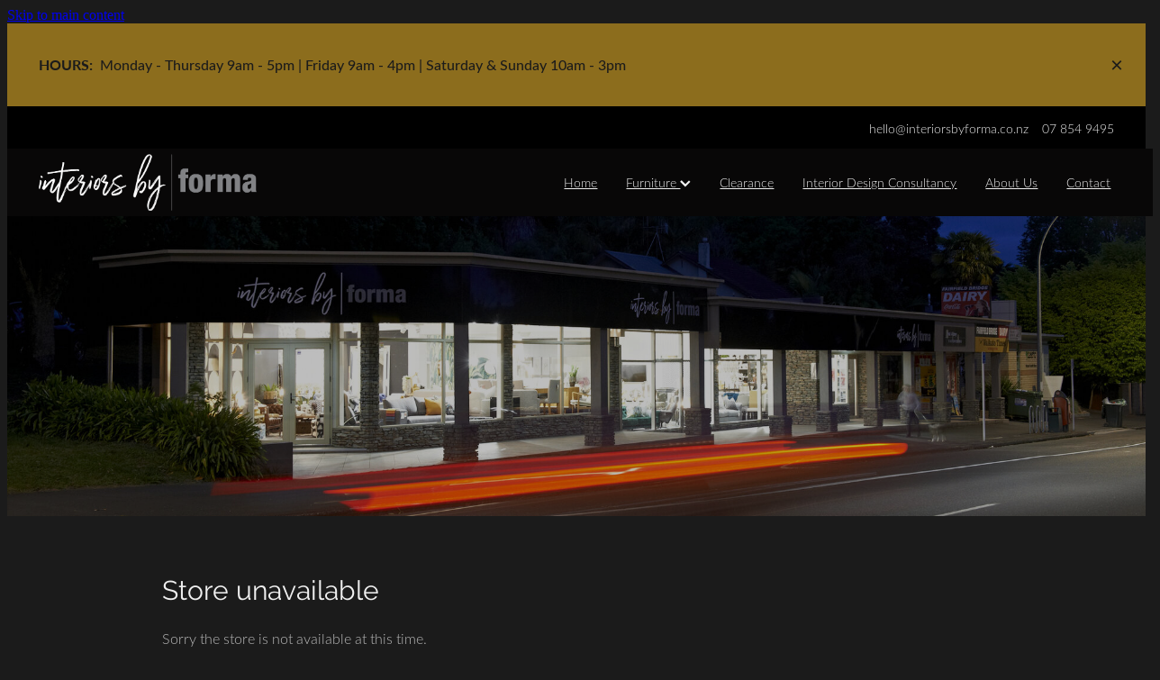

--- FILE ---
content_type: text/html; charset=UTF-8
request_url: https://www.interiorsbyforma.co.nz/shop/product/809458/nicolo-cushion--spruce-50x50/
body_size: 14951
content:
<!-- Website made on Rocketspark -->
<!DOCTYPE HTML>
<html  class="">
<head>

    <!-- Global site tag (gtag.js) - Google Analytics -->
                <script async src="https://www.googletagmanager.com/gtag/js?id=UA-133170048-1"></script>
                <script>
                window.dataLayer = window.dataLayer || [];
                function gtag(){dataLayer.push(arguments);}
                gtag('js', new Date());
                gtag('config', 'UA-133170048-1');
                </script>
                <!-- End Google Analytics -->
    <meta http-equiv="Content-Type" content="text/html; charset=UTF-8"/>
    <meta name='csrf-token' content='4ebfb8a9c58eadf3c2f22e0b7bbacac8'/>
            <meta name="robots" content="noindex, nofollow">
    
    <title>Nicolo Cushion - Spruce 50x50, Cushions &amp; Throws | Interiors by Forma</title>
    <meta name="description" content="Tactile with a soft touch and rustic texture for added character, Nicolo is a woven micro check cushion that pays homage to handwoven and artisan techniques for a relaxed feel. Fresh and on-trend, the"/>
    <meta name="keywords" content="Candles, Body, Handbags, Books, Cushions &amp;amp; Throws, Bedding, Homeware, Clocks, Lights, Wall Art, Rugs"/>

                    <link rel="icon" type="image/png" href="https://nz.rs-cdn.com/images/nwscj-oe0x1/logo/cropped-60443/pad192x192@stretch.png?v=20240529201011">
                <link rel="apple-touch-icon" href="https://nz.rs-cdn.com/images/nwscj-oe0x1/logo/cropped-60443/pad192x192@stretch.png?v=20240529201011"/>
                
    <script type="text/javascript" src="https://cdn.rocketspark.com/jquery-1.7.2.min.v20260121170112.js" ></script>


    <link rel="stylesheet" media="print" href="https://cdn.rocketspark.com/printCheckout.css?v=20260121170112"/>

     <script> window.configs = {"development":"false","DEVELOPMENT":"false","requestType":"shop","PREVIEW":"false","EDITOR":"false","template":"blank","navResizeTemplate":"","baseREMUnit":16,"screenSizes":{"t":{"fontSize":14,"contentWidth":400,"contentWidthOversize":400,"min":0,"max":400,"scale":0.7551,"subScale":0.95,"navScale":0.6,"legacy":false},"h":{"fontSize":16,"contentWidth":600,"contentWidthOversize":600,"min":0,"max":740,"scale":0.7551,"subScale":0.95,"navScale":0.6,"legacy":false},"s":{"fontSize":13,"contentWidth":740,"contentWidthOversize":740,"min":740,"max":1080,"scale":0.7959,"subScale":0.7959,"navScale":0.75,"legacy":false},"m":{"fontSize":16,"contentWidth":980,"contentWidthOversize":1080,"min":1080,"max":1460,"scale":1,"subScale":1,"navScale":1,"legacy":true},"l":{"fontSize":19,"contentWidth":1170,"contentWidthOversize":1300,"min":1460,"max":0,"scale":1.1938,"subScale":1.1938,"navScale":1.1,"legacy":false}},"publicURL":"https:\/\/www.interiorsbyforma.co.nz","shortnameURL":"https:\/\/interiorsbyformahamilton.rocketspark.co.nz","titleData":{"companyName":"Interiors by Forma","position":"right","separator":" | "},"CONSOLE_OVERRIDE":true,"noZensmooth":true,"release":"2026.1.21","browserSupport":{"chrome":86,"firefox":78,"edge":86,"internet explorer":12,"ie":12,"opera":72,"edgeMobile":44,"safari":13,"samsung browser":12,"android":89},"siteAutoPopupSettings":"","globalisationEnabled":false,"analyticsMode":"UA"}; </script> <link rel="stylesheet" href="https://cdn.rocketspark.com/_dist/css/auth~vendors.6da4c5858d05.bundle.css" type="text/css" media="all" /> <link rel="stylesheet" href="https://cdn.rocketspark.com/_dist/css/public.c96fdbea6cf7.bundle.css" type="text/css" media="all" /> <link rel="stylesheet" href="https://cdn.rocketspark.com/_dist/css/public~vendors.24ec0c1183a5.bundle.css" type="text/css" media="all" /> <link rel="stylesheet" href="https://cdn.rocketspark.com/_dist/css/dashboard~vendors.9c624b80e5b6.bundle.css" type="text/css" media="all" /> <link rel="preload" as="style" href="https://cdn.icomoon.io/181725/Rocketspark/style.css?8gzh5b" onload="this.onload=null;this.rel='stylesheet'"> <link rel="stylesheet" href="/node_modules/@rocketspark/flint-ui/dist/rocketspark/rocketspark.css?v=1768968072"> <link rel="stylesheet" href="/node_modules/@rocketspark/image-gallery/build/css/index.css"> <script type="text/javascript" src="https://cdn.rocketspark.com/_dist/js/public.min.v20260121170112.js" ></script> <script type="text/javascript" src="https://cdn.rocketspark.com/_dist/js/commons.2e9fb89a5c50.bundle.js" ></script> <script type="text/javascript" src="https://cdn.rocketspark.com/_dist/js/blog~vendors.33618b6145a5.bundle.js" ></script> <script type="text/javascript" src="https://cdn.rocketspark.com/_dist/js/shop~vendors.c0601673efb1.bundle.js" ></script> <script type="text/javascript" src="https://cdn.rocketspark.com/_dist/js/houston~vendors.938afeba088b.bundle.js" ></script> <script type="text/javascript" src="https://cdn.rocketspark.com/_dist/js/auth~vendors.1265b1c31cc3.bundle.js" ></script> <script type="text/javascript" src="https://cdn.rocketspark.com/_dist/js/dashboard~vendors.192675722bc3.bundle.js" ></script> <script type="text/javascript" src="https://cdn.rocketspark.com/_dist/js/blastoff~vendors.bb4f8a2101db.bundle.js" ></script> <script type="text/javascript" src="https://cdn.rocketspark.com/_dist/js/public~vendors.8820ff537e13.bundle.js" ></script> <script type="text/javascript" src="https://cdn.rocketspark.com/_dist/js/public.ffd6854062ae.bundle.js" ></script> <script type="module" src="https://nz.rs-cdn.com/node_modules/@rocketspark/flint-ui/dist/rocketspark/rocketspark.esm.js?v=1768968072"></script> <script type="text/javascript" src="https://cdn.rocketspark.com/vueJS/vue.v20260121170112.js" ></script> <script type="text/javascript" src="https://cdn.rocketspark.com/selectChosen/chosen_v1.4.2/chosen.jquery.rs.v20260121170112.js" ></script> <link rel="preload" as="style" href="https://cdn.rocketspark.com/selectChosen/chosen_v1.4.2/chosen.rs.v20260121170112.css" type="text/css" media="all" onload="this.onload=null;this.rel='stylesheet'" /> <link rel="stylesheet" href="https://cdn.rocketspark.com/_dist/css/shop.8a6d4f016ea0.bundle.css" type="text/css" media="screen" /> <script type="text/javascript" src="https://cdn.rocketspark.com/_dist/js/shop~vendors.c0601673efb1.bundle.js" ></script> <script type="text/javascript" src="https://cdn.rocketspark.com/_dist/js/shop.4dc834b6095f.bundle.js" ></script> <script type="text/javascript" src="https://nz.rs-cdn.com/site_files/20058/assets/shop/shop.js?v=20220215133924" defer></script> <!--suppress ES6ConvertVarToLetConst --> <script> var detectedLogoWidth = localStorage.getItem('detectedLogoWidth'); if (detectedLogoWidth) { var style = document.createElement('style'); style.innerHTML = "@media all and (min-width: 740px) { #header #logo, #header .logo { width: " + detectedLogoWidth + '; } }'; document.head.appendChild(style); } </script> <link rel="stylesheet" href="https://nz.rs-cdn.com/site_files/20058/48865/css/css.css?v=20260114153521" type="text/css" media="all" title="dynamicstyle" /> <link rel="stylesheet" href="/site_files/20058/assets/shop/shop.css?v=20260121172219" type="text/css" media="screen" /> <meta name="viewport" content="width=device-width, initial-scale=1"> 
    <script type="text/javascript" src="https://cdn.rocketspark.com/jquery.ba-hashchange.min.v20260121170112.js" ></script>

    <link rel="stylesheet" href="https://cdn.rocketspark.com/colorbox1.5/rocketspark/colorbox.v20260121170112.css" type="text/css" media="screen" />
    <script type="text/javascript" src="https://cdn.rocketspark.com/colorbox1.5/jquery.colorbox-min.v20260121170112.js" ></script>

    <script type="text/javascript" src="https://cdn.rocketspark.com/shop/general.v20260121170112.js" ></script>

    
    <script type="text/javascript" src="https://cdn.rocketspark.com/imagesloaded.pkgd.min.v20260121170112.js" ></script>
    <script type="text/javascript">
    var msnryContainer, msnry, scrollEnabled       = true,
        shopStart = shopIncrement = 10, searchTerm = null;
        </script>

    <script type="text/javascript" src="https://cdn.rocketspark.com/cms/jquery.cycle.min.js?v=20260121170112"></script>
                <script defer type="text/javascript" src="//use.typekit.net/ik/[base64].js"></script>

    
    
    
    
    <link rel="canonical" href="https://www.interiorsbyforma.co.nz/shop/product/809458/nicolo-cushion--spruce-50x50/" />
</head>
<body data-page-id="shop" class=" contact-bar">
<a href="#main_body" class="_925853a1 _925853a1--7d57d864 _7720d2f9">Skip to main content</a>    <style>.old-browser-popup{position:fixed;width:100%;height:100%;z-index:9999999}.old-browser-popup__background-fade{position:absolute;background:#000;width:100%;height:100%;opacity:.6;z-index:1}.old-browser-popup__box{position:relative;z-index:2;width:42.25rem;margin:0 auto;text-align:center;top:40%}.old-browser-popup__inner{padding:3rem 2rem;font-size:1rem}.old-browser-popup__inner .site-button{margin:1rem auto 0;font-size:1.2rem}@media (max-width:720px){.old-browser-popup__box{width:90%;top:50%;-ms-transform:translate(0,-50%);-webkit-transform:translate(0,-50%);transform:translate(0,-50%)}.old-browser-popup__box br{display:none}.old-browser-popup__inner a.site-button{font-size:16px}}</style>
    <script src="https://cdn.jsdelivr.net/npm/ua-parser-js@0/dist/ua-parser.min.js"></script>
    <script type="text/javascript">
    "use strict";if(!window.PREVIEW&&!window.EDITOR&&window.sessionStorage&&null===window.sessionStorage.getItem("old-browser")){var browserName,version,parser=new UAParser,popup='<div class="old-browser-popup"><div class="old-browser-popup__background-fade"></div><div class="old-browser-popup__box content-background"><div class="old-browser-popup__inner p-font p-font-colour">Our website doesn\'t fully support the browser you are using, we <br/>recommend you <a href="https://updatemybrowser.org/" target="_blank">update to a newer version</a>.<br/><a onclick="location.reload();" class="site-button">Continue with current browser</a></div></div></div>';if(void 0!==parser){void 0!==parser.getBrowser().name&&(browserName=parser.getBrowser().name.toLowerCase()),void 0!==parser.getBrowser().version&&(version=parseFloat(parser.getBrowser().version));var browserPopup=document.getElementById("old-browser-popup");if(void 0!==browserName){var configs=window.configs;if(Object.prototype.hasOwnProperty.call(configs,"browserSupport")&&Object.prototype.hasOwnProperty.call(configs.browserSupport,browserName)){var browserNameTest=configs.browserSupport[browserName];"edge"===browserName&&"mobile"===parser.getDevice().type&&(browserNameTest="edgeMobile"),version<configs.browserSupport[browserNameTest]&&document.body.insertAdjacentHTML("beforeend",popup)}}}window.sessionStorage.setItem("old-browser",!0)}
    </script>
    <div class="side-of-page">
            </div> <!-- end .side-of-page -->

	<div id="shadow">
		<div id="shadow_inner">

                <div class="announcement-bar">
        <div class="announcement-bar__content"><p><strong><u></u>HOURS:&nbsp;&nbsp;</strong>Monday - Thursday 9am - 5pm | Friday 9am - 4pm | Saturday & Sunday 10am - 3pm</p></div>
        <rs-icon class="announcement-bar__close" name="x"></rs-icon>
    </div>
<div class="rs-contact-bar-container right rs-contact-bar-container--blank-template header--width-full" data-position="top" style="display: block;"><div class="rs-contact-bar-inner"><span class="email"><a href="mailto:&#104;&#101;&#108;&#108;&#111;&#64;&#105;&#110;&#116;&#101;&#114;&#105;&#111;&#114;&#115;&#98;&#121;&#102;&#111;&#114;&#109;&#97;&#46;&#99;&#111;&#46;&#110;&#122;">&#104;&#101;&#108;&#108;&#111;&#64;&#105;&#110;&#116;&#101;&#114;&#105;&#111;&#114;&#115;&#98;&#121;&#102;&#111;&#114;&#109;&#97;&#46;&#99;&#111;&#46;&#110;&#122;</a></span><span class="phone">07 854 9495</span></div></div><div class="header _51cf2b51 header--template-right header--sticky-fix header--has-sticky">
    <div class="header__inner header__inner-width-full">
            <div class="header-logo header-logo--image">
            <a href="/" class="header-logo__inner" aria-label="Interiors by Forma homepage">
                    </a>
        </div>
    <nav class="site-nav" id="site-navigation" aria-label="Main navigation">
            <div class="site-nav__desktop">
                            <div class="site-nav__item">

                                            <a href="/" class="site-nav__item-link">
                            Home
                                                    </a>
                    
                                    </div>
                            <div class="site-nav__item header-dropdown--has-dropdown">

                                            <a href="/furniture/" class="site-nav__item-link">
                            Furniture
                                                            <span class="header-dropdown__arrow"><?xml version="1.0" encoding="UTF-8"?>
<svg width="21px" height="14px" viewBox="0 0 21 14" version="1.1" xmlns="http://www.w3.org/2000/svg" xmlns:xlink="http://www.w3.org/1999/xlink">
    <g stroke="none" stroke-width="1" fill="none" fill-rule="evenodd">
        <polygon fill="#000000" points="20.1999615 3.43121387 10.4311754 13.2 0.286666716 3.05549133 2.95429677 0.2 10.4311754 7.67687861 17.5323315 0.575722543"></polygon>
    </g>
</svg></span>
                                                    </a>
                    
                                            <div class="header-dropdown">
                            <div class="header-dropdown__menu">
                                                                    <a class="header-dropdown__link " href="/sofas-nz-made/">Sofas Nz Made</a>
                                                                    <a class="header-dropdown__link " href="/sofas/">Sofas</a>
                                                                    <a class="header-dropdown__link " href="/chairs-nz-made/">Chairs Nz Made</a>
                                                                    <a class="header-dropdown__link " href="/chairs/">Chairs</a>
                                                                    <a class="header-dropdown__link " href="/sideboards-and-consoles/">Sideboards &amp; Consoles</a>
                                                                    <a class="header-dropdown__link " href="/ottomans/">Ottomans</a>
                                                                    <a class="header-dropdown__link " href="/dining-tables/">Dining Tables</a>
                                                                    <a class="header-dropdown__link " href="/dining-chairs/">Dining Chairs</a>
                                                                    <a class="header-dropdown__link " href="/barstools-and-stools/">Barstools &amp; Stools</a>
                                                                    <a class="header-dropdown__link " href="/coffee-and-side-tables/">Coffee &amp; Side Tables</a>
                                                                    <a class="header-dropdown__link " href="/clearance/">Clearance</a>
                                                            </div>
                        </div>
                                    </div>
                            <div class="site-nav__item">

                                            <a href="/clearance/" class="site-nav__item-link">
                            Clearance
                                                    </a>
                    
                                    </div>
                            <div class="site-nav__item">

                                            <a href="/interior-design-consultancy/" class="site-nav__item-link">
                            Interior Design Consultancy
                                                    </a>
                    
                                    </div>
                            <div class="site-nav__item">

                                            <a href="/about-us/" class="site-nav__item-link">
                            About Us
                                                    </a>
                    
                                    </div>
                            <div class="site-nav__item">

                                            <a href="/contact/" class="site-nav__item-link">
                            Contact
                                                    </a>
                    
                                    </div>
                    </div>
        <div class="site-nav__mobile">
                    </div>
        
    </nav>
    <div class="header-icons">
            
        
    </div>    
    <div class="header-mobile header-mobile--icon-count-2">
    <button class="header-mobile__icons header__hamburger header__hamburger--mobile header__hamburger--squeeze" type="button" aria-label="Open navigation menu" aria-controls="site-navigation" aria-expanded="false">
      <span class="header__hamburger-box">
        <span class="header__hamburger-inner"></span>
      </span>
    </button>            <a href="tel: +64-7-854-9495" class="header-mobile__icons rs-icon-Mobile" style="font-size:26px;" aria-label="Phone +64-7-854-9495"></a>
    
    </div>

    </div>

                <div class="_708858fd" data-hidden=""></div>
    </div>
    <div class="_c22d63fc"></div>
<div class="feature-area-main feature-area-main--main feature-area-main--above" id="feature-area"><div class="feature-area-wrap heading-background-heading" data-full-height="0" data-full-height-mobile="0" data-height-ratio-mobile="0.912"><div class="feature-area__slides feature-area feature-area__transition--fade" data-heightType="fixed" data-base-height="333" style="background:transparent;"
 data-cycle-fx="fade"
 data-cycle-timeout="5000"
 data-cycle-slides="div.feature-slide"
 data-cycle-log="false"
 data-cycle-pager-template="<span></span>"
 data-cycle-pause-on-hover="true"
 data-cycle-speed="1500"
 data-cycle-loader="true"
 data-cycle-progressive="#feature-progressive-slides"
>
	<div class="feature-slide feature-slide--default10" id="feature-slide-default10" data-content-position="center" data-vertical-offset="50" data-handle="default10" style="" data-mobile-editor-image="https://nz.rs-cdn.com/images/nwscj-oe0x1/feature/62fd6e8dc88075e5a497ac46eb03e817__7b60/h1008@stretch.jpg" data-image-ratio="1.498127340824" data-mobile-image-x="50" data-mobile-image-y="56">
	<div class="feature-slide__image"><picture>
  <source type="image/webp" srcset="https://nz.rs-cdn.com/images/nwscj-oe0x1/feature/62fd6e8dc88075e5a497ac46eb03e817__7b5a/hcrop2292x795@stretch.jpg.webp" media="(min-width: 1460px)">
  <source srcset="https://nz.rs-cdn.com/images/nwscj-oe0x1/feature/62fd6e8dc88075e5a497ac46eb03e817__7b5a/hcrop2292x795@stretch.jpg" media="(min-width: 1460px)">
  <source type="image/webp" srcset="https://nz.rs-cdn.com/images/nwscj-oe0x1/feature/62fd6e8dc88075e5a497ac46eb03e817__09c7/hcrop1920x666@stretch.jpg.webp" media="(min-width: 1080px) AND (max-width: 1460px)">
  <source srcset="https://nz.rs-cdn.com/images/nwscj-oe0x1/feature/62fd6e8dc88075e5a497ac46eb03e817__09c7/hcrop1920x666@stretch.jpg" media="(min-width: 1080px) AND (max-width: 1460px)">
  <source type="image/webp" srcset="https://nz.rs-cdn.com/images/nwscj-oe0x1/feature/62fd6e8dc88075e5a497ac46eb03e817__6539/hcrop1528x530@stretch.jpg.webp" media="(min-width: 740px) AND (max-width: 1080px)">
  <source srcset="https://nz.rs-cdn.com/images/nwscj-oe0x1/feature/62fd6e8dc88075e5a497ac46eb03e817__6539/hcrop1528x530@stretch.jpg" media="(min-width: 740px) AND (max-width: 1080px)">
  <source type="image/webp" srcset="https://nz.rs-cdn.com/images/nwscj-oe0x1/feature/62fd6e8dc88075e5a497ac46eb03e817__52b8/crop740x675@stretch@crop2.jpg.webp, https://nz.rs-cdn.com/images/nwscj-oe0x1/feature/62fd6e8dc88075e5a497ac46eb03e817__9734/crop740x675@stretch@crop2@2x.jpg.webp 2x" media="(max-width: 740px)">
  <source srcset="https://nz.rs-cdn.com/images/nwscj-oe0x1/feature/62fd6e8dc88075e5a497ac46eb03e817__52b8/crop740x675@stretch@crop2.jpg, https://nz.rs-cdn.com/images/nwscj-oe0x1/feature/62fd6e8dc88075e5a497ac46eb03e817__9734/crop740x675@stretch@crop2@2x.jpg 2x" media="(max-width: 740px)">
  <source type="image/webp" srcset="https://nz.rs-cdn.com/images/nwscj-oe0x1/feature/62fd6e8dc88075e5a497ac46eb03e817__040e/hcrop1450x503@stretch@crop2.jpg.webp, https://nz.rs-cdn.com/images/nwscj-oe0x1/feature/62fd6e8dc88075e5a497ac46eb03e817__5c11/hcrop1450x503@stretch@crop2@2x.jpg.webp 2x" media="(max-width: 400px)">
  <source srcset="https://nz.rs-cdn.com/images/nwscj-oe0x1/feature/62fd6e8dc88075e5a497ac46eb03e817__040e/hcrop1450x503@stretch@crop2.jpg, https://nz.rs-cdn.com/images/nwscj-oe0x1/feature/62fd6e8dc88075e5a497ac46eb03e817__5c11/hcrop1450x503@stretch@crop2@2x.jpg 2x" media="(max-width: 400px)">
  <img src="https://nz.rs-cdn.com/images/nwscj-oe0x1/feature/62fd6e8dc88075e5a497ac46eb03e817__09c7/hcrop1920x666@stretch.jpg"  alt="">
</picture>
</div>
	<div class="feature-slide__placeholder"><div class="feature-slide__placeholder-content">
	</div><!-- end .feature-slide__placeholder-content -->
	</div><!-- end .feature-slide__placeholder -->
	</div><!-- end .feature-slide -->
<script id="feature-progressive-slides" type="text/cycle">[]</script></div>		<div class="feature-slide feature-slide--global feature-slide-content-global" id="feature-slide-global" data-handle="global" data-content-position="center" data-vertical-offset="50">
	    <div class="feature-slide__placeholder"><div class="feature-slide__placeholder-content">
		<div class="feature-slide-overlay "></div>
			<div class="feature-slide-content cp-center feature-slide-content--center-center feature-slide-content--mobile" style="color: #fff;">
				<div class="feature-slide-content-box">
				
				<div class="feature-slide-content-box-padding">
				<div class="feature-slide-heading-blurb-button">
				<div class="feature-slide-heading-blurb">
					<h2 class="feature-slide-heading main-font no-padding heading-background"><div class="feature-text-scaling"></div></h2>
					<div class="feature-slide-body p-font"><div class="feature-text-scaling"></div></div>
				</div><!-- end .feature-slide-heading-blurb-->
					<div class="feature-slide-buttons">                  </div><!-- end .feature-slide-buttons -->
				</div><!-- end .feature-slide-heading-blurb-button-->
				</div><!-- end .feature-slide-content-box-padding -->
				</div><!-- end .feature-slide-content-box -->
			</div><!-- end .feature-slide-content -->
	       </div><!-- end .feature-slide__placeholder-content -->
	       </div><!-- end .feature-slide__placeholder -->
		</div><!-- end .feature-slide-content-global -->
		</div><!-- end .feature-area-wrap -->
</div>
			<div id="content" class="shop_page">
								<div id="main_body" class="main-body">
                    						<div id="shop_body" class="wrap" data-hasClientUsedFeaturedProductBefore='true'>
							<div class="content_column1">
								<div class="column">
									<div class="shop shop--product-page shop--product-page-no-padding">
                                        
<div class="">
    <h2 class="h2">Store unavailable</h2>
    <p class="p m-t-15">Sorry the store is not available at this time.</p>
</div>
										<div class="clrboth"></div>
									</div><!--end .shop -->
								</div><!-- end .column -->
							</div><!-- end .content_column1 -->
						</div><!-- end #shop_body -->

                        <section class="stack _bf4e9d50 stack--content-width-default stack--vertical-top stack--mobile-vertical-top custom-stack design-editable-stack content-editable-stack nstcj-fugrj nsdcj-hrg06 nsccj-6kxnm stack--footer _6a88ef4e" data-id="9851e618-3060-4692-9754-ffe6eac2f1b7"><div class="stack-inner _dbf617b7"><div class="column-container _5d5af514 column-container--has-more-settings"><div class="column _1100af70 _4993ced5 _4993ced5--a2794683 _1100af70--a2794683 _b45e4f82 nclcj-dhopl" data-column="1" id="column_1_stack_208919" data-unique-id="nclcj-dhopl"><div class="block nblcj-st32c facebook_feed_block _660c97b3 block--iframe-cover"  data-id="2565335" data-uuid="999e2c23-e911-4784-a095-e759419dd580" data-block="nblcj-st32c" data-block-type="social_fac">        <div class="block_content_container facebook-feed">                        <div class="fb-page" data-href="https://www.facebook.com/interiorsbyforma/" data-tabs="timeline" data-width="500" data-small-header="true" data-adapt-container-width="true" data-hide-cover="false" data-show-facepile="false">                <blockquote cite="https://www.facebook.com/Rocketspark/" class="fb-xfbml-parse-ignore"><a href="https://www.facebook.com/interiorsbyforma/">Interiors by Forma - Hamilton</a></blockquote>            </div>        </div>        </div></div><div class="column _1100af70 _4993ced5 _4993ced5--e7cd5783 _1100af70--e7cd5783 _b45e4f82 nclcj-03zwe" data-column="2" id="column_2_stack_208919" data-unique-id="nclcj-03zwe"><div class="block nblcj-c6bbm text_block _660c97b3"  data-id="787980" data-uuid="999e082c-fd0c-4310-abab-551d52aafc4c" data-block="nblcj-c6bbm" data-block-type="text"><div class="block_content_container"><div class="heading-container"><h2 class="heading typekit-element ">Contact us</h2></div>    <div class="text_block_text p-font p-font-all text-padding">        <p class="p-font"><strong>Phone: </strong>07 854 9495<br><strong>Mobile:</strong> 021 243 1241<br></p><p class="p-font"><strong>Email:</strong> &#104;&#101;&#108;&#108;&#111;&#64;&#105;&#110;&#116;&#101;&#114;&#105;&#111;&#114;&#115;&#98;&#121;&#102;&#111;&#114;&#109;&#97;&#46;&#99;&#111;&#46;&#110;&#122;</p><p class="p-font"><strong>Visit us:</strong><br>530 River Road, Hamilton<br></p><p class="p-font"><strong>Our hours:</strong><br>Monday to Thursday: 9am to 5pm<br>Friday: 9am to 4pm<br>Saturday: 10am to 3pm<br>Sunday: 10am till 2pm</p>    </div></div></div></div><div class="column _1100af70 _4993ced5 _4993ced5--f2605e0d _1100af70--f2605e0d _b45e4f82 nclcj-nhrwn" data-column="3" id="column_3_stack_208919" data-unique-id="nclcj-nhrwn"><div class="block nblcj-ldj3c text_block _660c97b3"  data-id="787981" data-uuid="999e082c-fde1-4357-b175-28ca2f81d518" data-block="nblcj-ldj3c" data-block-type="text"><div class="block_content_container"><div class="heading-container"><h2 class="heading typekit-element ">Send us a message</h2></div>    <div class="text_block_text p-font p-font-all">            </div></div></div><div class="block nblcj-cw734 form-builder-block _660c97b3"  data-id="787982" data-uuid="999e082c-ff95-4634-9453-b248342035fb" data-block="nblcj-cw734" data-block-type="form"><div class="form-builder-container block_content_container gtm-form-tracking" :class="{'form-builder-container--form-submitted': formSubmitted}" v-cloak><form    class="form-builder _925853a1--662632d5"    name="rs-0a3c-e6fe-5a42"    data-form-name="Send us a message"    data-vv-scope="rs-0a3c-e6fe-5a42"    data-nonce="a0e306e9-3e29-4284-9ace-ff1a29493343"    v-on:submit.prevent    novalidate        ><div class="rs-form-builder_row rs-form--text" :class="{'error': errors.has('rs-0a3c-7821-02d3', 'rs-0a3c-e6fe-5a42')}"><label for="rs-0a3c-7821-02d3">Name</label><input type="text" data-type="text" name="rs-0a3c-7821-02d3" id="rs-0a3c-7821-02d3" class="rs-form-builder--basic rs-field rs-field--input" data-name="Name" v-validate="'required'" :class="{'error': errors.has('rs-0a3c-7821-02d3', 'rs-0a3c-e6fe-5a42')}" data-vv-as="Name" v-model="formFields[0].value" /><div class="error-label" v-show="errors.has('rs-0a3c-7821-02d3', 'rs-0a3c-e6fe-5a42')">{{errors.first('rs-0a3c-7821-02d3', 'rs-0a3c-e6fe-5a42')}}</div></div><div class="rs-form-builder_row rs-form--email" :class="{'error': errors.has('rs-0a3c-7821-9237', 'rs-0a3c-e6fe-5a42')}"><label for="rs-0a3c-7821-9237">Email</label><input type="email" data-type="email" name="rs-0a3c-7821-9237" id="rs-0a3c-7821-9237" class="rs-form-builder--basic rs-field rs-field--input" data-name="Email" v-validate="'required|email'" :class="{'error': errors.has('rs-0a3c-7821-9237', 'rs-0a3c-e6fe-5a42')}" data-vv-as="Email" v-model="formFields[1].value" /><div class="error-label" v-show="errors.has('rs-0a3c-7821-9237', 'rs-0a3c-e6fe-5a42')">{{errors.first('rs-0a3c-7821-9237', 'rs-0a3c-e6fe-5a42')}}</div></div><div class="rs-form-builder_row rs-form--text" :class="{'error': errors.has('rs-0a3c-7821-ba7e', 'rs-0a3c-e6fe-5a42')}"><label for="rs-0a3c-7821-ba7e">Phone</label><input type="text" data-type="text" name="rs-0a3c-7821-ba7e" id="rs-0a3c-7821-ba7e" class="rs-form-builder--basic rs-field rs-field--input" data-name="Phone" v-validate="'required'" :class="{'error': errors.has('rs-0a3c-7821-ba7e', 'rs-0a3c-e6fe-5a42')}" data-vv-as="Phone" v-model="formFields[2].value" /><div class="error-label" v-show="errors.has('rs-0a3c-7821-ba7e', 'rs-0a3c-e6fe-5a42')">{{errors.first('rs-0a3c-7821-ba7e', 'rs-0a3c-e6fe-5a42')}}</div></div><div class="rs-form-builder_row rs-form--textarea" :class="{'error': errors.has('rs-0a3c-7821-b51d', 'rs-0a3c-e6fe-5a42')}"><label for="rs-0a3c-7821-b51d">Message</label><textarea data-type="textarea" data-name="Message" class="rs-form-builder--basic rs-field rs-field--input" name="rs-0a3c-7821-b51d" id="rs-0a3c-7821-b51d" v-model="formFields[3].value" v-validate="'required'" :class="{'error': errors.has('rs-0a3c-7821-b51d', 'rs-0a3c-e6fe-5a42')}"></textarea><div class="error-label" v-show="errors.has('rs-0a3c-7821-b51d', 'rs-0a3c-e6fe-5a42')">{{errors.first('rs-0a3c-7821-b51d', 'rs-0a3c-e6fe-5a42')}}</div></div><div class="rs-form-builder_row rs-form--text" :class="{'error': errors.has('rs-0a3c-7821-1289', 'rs-0a3c-e6fe-5a42')}"><label for="rs-0a3c-7821-1289">Item you are enquiring about</label><input type="text" data-type="text" name="rs-0a3c-7821-1289" id="rs-0a3c-7821-1289" class="rs-form-builder--basic rs-field rs-field--input" data-name="Item you are enquiring about" v-validate="'required'" :class="{'error': errors.has('rs-0a3c-7821-1289', 'rs-0a3c-e6fe-5a42')}" data-vv-as="Item you are enquiring about" v-model="formFields[4].value" /><div class="error-label" v-show="errors.has('rs-0a3c-7821-1289', 'rs-0a3c-e6fe-5a42')">{{errors.first('rs-0a3c-7821-1289', 'rs-0a3c-e6fe-5a42')}}</div></div><div class="rs-form-row rs-form--input rs-field--address"><label for="rs-address-1">Address</label><input type="text" value="" v-model="formFields[5].value" name="rs-address-1" class="rs-basic rs-field rs-field--input rs-field--address" /></div><div class="d-flex">    <button        @click="submitForm"        class="submit-form _a7f02cf8 _925853a1"        :disabled="submitting"    >Send</button></div><div class="_8dce7e5f _8dce7e5f--41deb2d6"></div><div class="_252144ef _925853a1"><p class="_9df0276b"><svg xmlns="http://www.w3.org/2000/svg" width="33.09" height="25.906" viewBox="0 0 33.09 25.906">  <path id="d" class="cls-1" d="M1159.86,295.415l-22.62,21.719-10.5-10.979,4.14-4.08,6.48,6.9,18.36-17.76Z" transform="translate(-1126.75 -291.219)"/></svg>Message sent</p></div></form></div></div></div></div></div></section>					<div class="clear_float"></div>
				</div><!--end #main-body-->

	   			<div class="clear_float"></div>
			</div><!--end #content-->

                <div id="footer-1" style="" class="header--width-full">
        <div id="footer-1-inner" class="">
                            <div id="footer-nav">
                    <div class="first_nav nav__item" id="nav_footer_1"><a href="/home/"><span class="type-element"><div class="text-scaling">Home</div></span></a><span class="nav_overlay"></span></div><div class="nav__item" id="nav_footer_2"><a href="/furniture/"><span class="type-element"><div class="text-scaling">Furniture</div></span></a><span class="nav_overlay"></span></div><div class="nav__item" id="nav_footer_3"><a href="/clearance/"><span class="type-element"><div class="text-scaling">Clearance</div></span></a><span class="nav_overlay"></span></div><div class="nav__item" id="nav_footer_4"><a href="/interior-design-consultancy/"><span class="type-element"><div class="text-scaling">Interior Design Consultancy</div></span></a><span class="nav_overlay"></span></div><div class="nav__item" id="nav_footer_5"><a href="/about-us/"><span class="type-element"><div class="text-scaling">About Us</div></span></a><span class="nav_overlay"></span></div><div class="last_nav nav__item" id="nav_footer_6"><a href="/contact/"><span class="type-element"><div class="text-scaling">Contact</div></span></a><span class="nav_overlay"></span></div>                    <div class="clear"></div>
                </div><!-- end #footer-nav -->
                            <div id="footer-meta">             </div><!-- end #footer-meta -->

            <div class="social-container  style5 brand footer-icons footer-brand"><div class="social-row"><a class='social-icon facebook-icon' href='https://www.facebook.com/interiorsbyforma/' target="_blank" title="A link to this website's Facebook."><svg height="17" width="9" xmlns:xlink="http://www.w3.org/1999/xlink" xmlns="http://www.w3.org/2000/svg" viewBox="0 0 9 17">
    <path fill-rule="evenodd" d="M 8.86 9.02 C 8.86 9.02 5.61 9.02 5.61 9.02 C 5.61 9.02 5.61 17 5.61 17 C 5.61 17 2.3 17 2.3 17 C 2.3 17 2.3 9.02 2.3 9.02 C 2.3 9.02 0 9.02 0 9.02 C 0 9.02 0 6.15 0 6.15 C 0 6.15 2.3 6.15 2.3 6.15 C 2.3 6.15 2.3 4.97 2.3 3.7 C 2.3 1.77 3.66 0 6.79 0 C 8.05 0 8.99 0.11 8.99 0.11 C 8.99 0.11 8.91 2.79 8.91 2.79 C 8.91 2.79 7.96 2.79 6.92 2.79 C 5.79 2.79 5.61 3.26 5.61 4.05 C 5.61 4.15 5.61 4.19 5.61 4.19 C 5.61 4.41 5.61 4.95 5.61 6.15 C 5.61 6.15 9 6.15 9 6.15 C 9 6.15 8.86 9.02 8.86 9.02 Z" />
</svg></a><a class='social-icon instagram-icon' href='https://www.instagram.com/interiorsbyforma' target="_blank" title="A link to this website's Instagram."><?xml version="1.0" encoding="utf-8"?>
<!-- Generator: Adobe Illustrator 19.2.1, SVG Export Plug-In . SVG Version: 6.00 Build 0)  -->
<svg version="1.1" id="Layer_1" xmlns="http://www.w3.org/2000/svg" xmlns:xlink="http://www.w3.org/1999/xlink" x="0px" y="0px"
	 viewBox="0 0 504 504" style="enable-background:new 0 0 504 504;" xml:space="preserve">
<g>
	<path d="M504,191c-0.4-5.2-0.9-32.5-1.1-37.7c-1-23.9-3.8-47.5-13.4-69.7C471.8,42.7,440.6,17.8,397.7,7c-19-4.8-38.5-5.7-57.9-6.2
		c-0.2,0-0.3,0-0.4,0C284.2,0.8,224.3,0,169.1,0c-5.2,0.4-10.5,0.9-15.7,1.1c-23.9,1-47.5,3.8-69.7,13.4
		C42.8,32.2,17.9,63.4,7.1,106.3c-4.8,19-5.7,38.5-6.2,57.9L0,335c0.4,5.2,0.9,10.5,1.1,15.7c1,23.9,3.8,47.5,13.4,69.7
		c17.7,40.9,48.9,65.8,91.8,76.6c19,4.8,38.5,5.7,57.9,6.2c0.2,0,0.3,0,0.4,0c55.2,0,115.1,0.8,170.3,0.8c5.2-0.4,10.5-0.9,15.7-1.1
		c23.9-1,47.5-3.8,69.7-13.4c40.9-17.7,65.8-48.9,76.6-91.8c4.8-19,5.7-38.5,6.2-57.9c0-0.2,0-0.3,0-0.4
		C503.2,284.1,504,246.2,504,191z M456.8,353.9c-0.5,12.2-2.1,24.7-5.3,36.4c-9.9,36.4-34.6,57.6-71.3,63.3
		c-21.4,3.4-43.4,3.8-65.2,4.3c-29.5,0.8-59,0.7-88.5,0.4c-29.6-0.4-59.3-0.8-88.9-2.6c-26-1.6-49.4-10.2-67.2-30.7
		c-12.7-14.6-19.3-32-21.3-50.8c-2-19.7-2.8-39.5-3.2-59.3c-0.6-29.5-0.7-59-0.4-88.5c0.4-29.6,0.8-59.3,2.6-88.9
		c1.6-26,10.2-49.4,30.7-67.2c14.6-12.7,32-19.3,50.8-21.3c19.7-2,39.5-2.8,59.3-3.2c29.5-0.6,59-0.7,88.5-0.4
		c29.6,0.4,59.3,0.8,88.9,2.6c26,1.6,49.4,10.2,67.2,30.7c12.7,14.6,19.3,32,21.3,50.8c2,19.7,2.8,39.5,3.3,59.3
		c0.5,21,0.9,42,0.9,63c0.3,0-0.3,0,0,0C458.3,285.9,458,319.9,456.8,353.9z"/>
	<path d="M381.5,252.1c0,71.7-58.1,129.5-129.9,129.4c-71.4-0.1-129.2-58.1-129.1-129.6c0.1-71.7,58.1-129.5,129.9-129.4
		C323.8,122.6,381.5,180.6,381.5,252.1z M251.9,335.8c45.9,0,83.9-37.5,83.9-82.9c0-46.7-37.2-84.7-83-84.8
		c-46.9,0-84.6,37.3-84.7,83.6C168.2,298.2,205.7,335.8,251.9,335.8z"/>
	<path d="M386.2,87.2c16.9-0.1,30.6,13.4,30.6,30.3c0,16.8-13.6,30.5-30.4,30.5c-16.7,0-30.5-13.8-30.4-30.6
		C356.1,100.8,369.7,87.2,386.2,87.2z"/>
</g>
</svg>
</a></div></div>            <div class="clear_float"></div>
        </div><!-- end #footer-1-inner -->

                    </div><!-- end #footer-1 -->
    <div id="footer" class="footer footer--dark header--width-full">
        <div id="footer-inner" class="footer__inner  footer_logo_r">
            <div class="footer__copyright footer_copyright">
                <span>Copyright &copy; 2026 - <a href="/dashboard/" rel="nofollow">dashboard</a> - <a href="https://www.rocketspark.com/" target="_blank"> &hearts; Website made on Rocketspark</a></span>                            </div><!-- end .footer_copyright -->
            <div class="mobile-powered-by">
    <a  href="https://www.rocketspark.com/nz/" target="_blank">POWERED BY ROCKETSPARK</a>
</div>
<div class="footer__decal footer_decal">
    <a  href="https://www.rocketspark.com/nz/" title="Rocketspark website builder" class="footer-rs-logo"><svg width="1000" height="108" viewBox="0 0 1000 108" fill="none" xmlns="http://www.w3.org/2000/svg">
    <path fill-rule="evenodd" clip-rule="evenodd" d="M318.741 98.0277L306.105 75.5255L283.65 62.7612C279.722 60.3925 280.442 54.4051 284.894 53.0892L334.191 41.1802C335.959 40.917 337.595 41.5749 338.708 42.7593C339.756 43.8778 340.345 45.5227 340.018 47.2334L328.364 96.7118C327.055 101.186 321.097 101.975 318.741 98.0277Z" fill="white"/>
    <path fill-rule="evenodd" clip-rule="evenodd" d="M318.741 98.0276L306.105 75.5254L338.708 42.6934C339.756 43.8119 340.345 45.4568 340.018 47.1675L328.364 96.7116C327.055 101.186 321.097 101.975 318.741 98.0276Z" fill="white"/>
    <path fill-rule="evenodd" clip-rule="evenodd" d="M365.092 86.2502L352.457 63.6823L330.067 50.9837C326.073 48.5493 326.859 42.6276 331.31 41.2459L380.608 29.3369C382.375 29.0737 384.012 29.7317 385.125 30.916C386.173 32.0345 386.762 33.6794 386.434 35.3901L374.847 84.9343C373.472 89.4742 367.514 90.198 365.092 86.2502Z" fill="white"/>
    <path fill-rule="evenodd" clip-rule="evenodd" d="M365.092 86.2502L352.457 63.6823L385.06 30.916C386.107 32.0345 386.696 33.6794 386.369 35.3901L374.781 84.9343C373.472 89.4742 367.514 90.198 365.092 86.2502Z" fill="white"/>
    <path fill-rule="evenodd" clip-rule="evenodd" d="M328.364 56.9051L315.729 34.403L293.339 21.7044C289.345 19.27 290.131 13.3483 294.583 11.9666L343.815 0.0576036C345.582 -0.205579 347.219 0.452378 348.332 1.6367C349.38 2.75523 349.969 4.40012 349.641 6.11081L338.054 55.655C336.744 60.1291 330.787 60.9186 328.364 56.9051Z" fill="white"/>
    <path fill-rule="evenodd" clip-rule="evenodd" d="M328.364 56.9051L315.729 34.403L348.332 1.63672C349.38 2.75525 349.969 4.40014 349.641 6.11083L338.054 55.655C336.744 60.1291 330.787 60.9187 328.364 56.9051Z" fill="white"/>
    <path d="M718.815 76.3149C714.625 76.3149 712.399 73.6173 711.941 69.1432C711.941 67.3667 711.941 66.0508 711.941 64.4717V41.0484H724.118V29.9289H711.941V8.74268L698.651 13.2168V29.9289H690.206V41.0484H698.651V66.4455C698.651 70.2617 698.847 73.8147 699.96 76.9071C702.186 83.355 707.489 87.6318 715.935 87.6318C720.125 87.6318 720.845 87.4344 723.922 86.7764V75.6569C722.612 76.3149 721.696 76.3149 718.815 76.3149Z" fill="white"/>
    <path d="M437.63 37.4949C440.969 31.9022 445.421 28.1519 451.379 28.1519C454.063 28.1519 456.027 28.3492 458.253 29.073L455.372 41.5742C453.801 40.653 452.033 40.4557 450.069 40.4557C445.159 40.4557 441.166 43.1533 438.547 48.0222L438.482 86.1179H425.192L425.257 29.731H437.434L437.63 37.4949Z" fill="white"/>
    <path d="M515.668 57.8261C515.668 74.3408 503.229 87.4342 486.601 87.4342C469.71 87.4342 457.533 74.275 457.598 57.7603C457.598 41.2456 470.037 28.3496 486.666 28.3496C503.295 28.4154 515.668 41.3772 515.668 57.8261ZM486.404 39.9955C477.304 39.9955 470.626 48.0225 470.626 57.8261C470.626 67.827 477.239 75.9199 486.339 75.9199C495.439 75.9199 502.116 67.8928 502.116 57.8919C502.116 48.0225 495.701 39.9955 486.404 39.9955Z" fill="white"/>
    <path d="M569.745 81.1175C564.835 85.3285 558.222 87.5655 550.693 87.5655C534.261 87.5655 522.084 75.5249 522.084 57.8916C522.084 41.3769 534.326 28.481 551.152 28.481C558.026 28.481 564.245 30.718 569.352 34.5342L562.674 44.3377C559.597 41.6401 555.8 40.1268 551.61 40.061C542.51 40.061 535.439 48.0881 535.374 57.8916C535.374 68.3532 542.706 75.9855 551.348 75.9855C555.342 75.9855 559.335 74.6696 562.674 71.7745L569.745 81.1175Z" fill="white"/>
    <path d="M612.561 86.2499L598.354 63.4846L591.48 71.5117V86.2499H578.19L578.255 13.1509H591.545L591.48 54.8654H591.676L611.71 29.6656H627.029L607.061 53.0231L628.535 86.2499H612.561Z" fill="white"/>
    <path d="M643.2 61.3131C644.051 69.8008 649.812 76.7093 658.912 76.7093C666.245 76.7093 670.893 73.8143 674.428 68.0243L683.266 74.0775C677.047 83.2231 669.714 87.6314 657.996 87.6314C640.712 87.6314 629.844 75.1302 629.844 58.4181C629.844 41.4428 642.283 28.5469 658.061 28.5469C673.381 28.5469 684.641 39.7321 684.641 54.8652C684.641 56.839 684.445 59.5367 684.183 61.5763L643.134 61.5105L643.2 61.3131ZM658.519 39.0084C650.532 39.0084 645.622 44.601 644.116 51.707H671.155C670.958 44.4036 665.655 39.0742 658.519 39.0084Z" fill="white"/>
    <path d="M765.887 43.6142C763.202 41.1798 759.012 39.1401 754.823 39.1401C751.025 39.1401 748.145 41.114 748.145 44.7327C748.145 48.5489 752.793 50.5228 757.9 52.5624C764.97 55.4574 774.332 59.2736 774.267 69.7351C774.267 82.2363 764.054 87.7631 753.186 87.7631C745.002 87.7631 737.408 84.4076 731.909 78.3544L739.896 70.7878C743.889 74.8014 747.687 77.2358 752.728 77.2358C756.721 77.2358 761.173 75.262 761.173 70.7878C761.173 66.7743 755.608 64.5373 750.764 62.4976C744.086 59.8 735.706 55.7864 735.706 45.7855C735.706 34.2054 745.068 28.6128 755.019 28.6128C761.893 28.6128 768.767 30.8498 773.677 35.5213L765.887 43.6142Z" fill="white"/>
    <path d="M795.151 29.9945L795.806 37.1004C799.799 31.113 807.132 28.6128 813.351 28.6128C828.671 28.6128 840.389 41.7719 840.389 58.2867C840.389 73.6829 829.26 87.6974 813.089 87.6974C807.132 87.6974 800.454 85.4603 796.264 80.7888V103.291L782.974 107.962L783.039 29.9287L795.151 29.9945ZM796.46 69.0114C800.257 73.946 805.56 76.1831 810.863 76.1831C821.927 76.1831 827.034 66.8401 827.099 58.1551C827.099 49.0095 820.88 40.3244 811.125 40.3244C805.822 40.3244 799.603 42.9563 796.46 49.0095V69.0114Z" fill="white"/>
    <path d="M884.973 86.5128L884.318 81.1833C880.325 86.0522 874.76 87.8945 868.344 87.8287C857.935 87.8287 848.18 82.0387 848.18 70.1954C848.18 56.181 861.077 51.7068 873.058 51.7068C875.938 51.7068 879.474 51.9042 883.729 52.8254V51.5095C883.729 43.943 880.39 39.2715 871.748 39.2057C865.333 39.2057 859.113 41.6401 854.465 44.0745L850.93 34.0078C857.607 30.6522 866.249 28.481 874.236 28.481C890.21 28.481 897.085 37.4292 897.085 52.1016V86.1838H885.104L884.973 86.5128ZM883.467 61.5104C880.128 60.8525 877.248 60.3919 874.825 60.3919C868.606 60.3919 861.077 62.3658 861.077 69.7349C861.077 75.5249 865.529 77.9593 870.635 77.9593C875.546 77.9593 879.539 75.7223 883.533 72.3667L883.467 61.5104Z" fill="white"/>
    <path d="M922.027 37.9558C925.366 32.3632 929.818 28.6128 935.776 28.6128C938.46 28.6128 940.424 28.8102 942.65 29.5339L939.769 42.0351C938.198 41.114 936.43 40.9166 934.466 40.9166C929.556 40.9166 925.563 43.6142 922.944 48.4831L922.879 86.5788H909.589L909.654 30.1919H921.831L922.027 37.9558Z" fill="white"/>
    <path d="M984.092 86.579L969.885 63.8137L963.011 71.8408V86.579H949.721L949.786 13.48H963.076L963.011 55.1945H963.207L983.175 29.9947H998.495L978.527 53.3522L1000 86.579H984.092Z" fill="white"/>
    <path
        d="M4.01552 22.0981V57.9509H8.36566V43.4186C10.2778 45.3786 13.0504 46.5736 15.8709 46.5736C23.1848 46.5736 27.9174 40.407 27.9174 34.0969C27.9174 27.0697 22.8502 21.5245 15.9665 21.5245C13.0982 21.5245 10.0866 22.8152 8.36566 25.301V22.0981H4.01552ZM8.36566 30.0813C9.56076 27.1175 12.8114 25.54 15.3928 25.54C20.3644 25.54 23.4717 29.5555 23.4717 34.0012C23.4717 38.1124 20.8425 42.5581 15.2972 42.5581C12.8114 42.5581 9.99099 41.2674 8.36566 38.925V30.0813ZM44.1218 21.5245C37.1424 21.5245 31.9318 27.0697 31.9318 34.0491C31.9318 41.0284 37.1424 46.5736 44.1218 46.5736C51.1011 46.5736 56.3117 41.0284 56.3117 34.0491C56.3117 27.0697 51.1011 21.5245 44.1218 21.5245ZM51.866 34.0491C51.866 38.686 48.6153 42.5581 44.1218 42.5581C39.6282 42.5581 36.3776 38.686 36.3776 34.0491C36.3776 29.4121 39.6282 25.54 44.1218 25.54C48.6153 25.54 51.866 29.4121 51.866 34.0491ZM78.3373 22.0981H73.6526L68.3464 40.5026H68.2507L63.7572 22.0981H59.0724L65.6693 46H70.5453L75.8037 27.4043H75.8994L81.0144 46H85.6991L92.5829 22.0981H88.1849L83.3089 40.5026H83.1655L78.3373 22.0981ZM117.938 35.1485C118.034 34.5271 118.129 33.4754 118.129 32.6627C118.129 26.257 113.54 21.5245 107.23 21.5245C100.585 21.5245 95.3745 26.9263 95.3745 34.0491C95.3745 41.0284 99.6291 46.5736 107.23 46.5736C112.058 46.5736 115.309 44.8049 117.699 40.9806L114.544 38.9728C113.11 41.6977 110.576 42.8449 107.421 42.8449C102.832 42.8449 100.012 39.2597 99.7247 35.1485H117.938ZM107.278 25.2532C110.863 25.2532 113.444 28.2648 113.636 31.6589H100.059C100.92 28.0736 103.406 25.2532 107.278 25.2532ZM128.482 22.0981H124.132V46H128.482V29.9857C129.964 27.4043 131.733 25.9702 134.171 25.9702C135.079 25.9702 135.7 26.1136 136.417 26.4482L137.23 21.8113C136.322 21.6201 135.653 21.5245 134.649 21.5245C132.067 21.5245 129.916 23.4844 128.482 26.0658V22.0981ZM161.774 35.1485C161.869 34.5271 161.965 33.4754 161.965 32.6627C161.965 26.257 157.376 21.5245 151.066 21.5245C144.421 21.5245 139.21 26.9263 139.21 34.0491C139.21 41.0284 143.465 46.5736 151.066 46.5736C155.894 46.5736 159.144 44.8049 161.535 40.9806L158.38 38.9728C156.945 41.6977 154.412 42.8449 151.257 42.8449C146.668 42.8449 143.847 39.2597 143.56 35.1485H161.774ZM151.113 25.2532C154.699 25.2532 157.28 28.2648 157.471 31.6589H143.895C144.755 28.0736 147.241 25.2532 151.113 25.2532ZM177.911 46.5736C180.779 46.5736 183.791 45.3307 185.512 42.7971V46H189.862V10.1472H185.512V24.7273C183.599 22.7674 180.779 21.5245 178.006 21.5245C170.692 21.5245 165.96 27.6911 165.96 34.0491C165.96 41.0284 171.027 46.5736 177.911 46.5736ZM178.484 42.5581C173.513 42.5581 170.406 38.5426 170.406 34.1447C170.406 29.9857 173.035 25.54 178.58 25.54C181.018 25.54 183.838 26.8307 185.512 29.1731V38.0646C184.269 40.9806 181.066 42.5581 178.484 42.5581ZM209.843 10.1472V46H214.193V43.4186C216.105 45.3786 218.878 46.5736 221.698 46.5736C229.012 46.5736 233.744 40.407 233.744 34.0969C233.744 27.0697 228.677 21.5245 221.794 21.5245C218.925 21.5245 215.914 22.8152 214.193 25.301V10.1472H209.843ZM214.193 30.0813C215.388 27.1175 218.638 25.54 221.22 25.54C226.191 25.54 229.299 29.5555 229.299 34.0012C229.299 38.1124 226.67 42.5581 221.124 42.5581C218.638 42.5581 215.818 41.2674 214.193 38.925V30.0813ZM236.038 22.0981L244.786 45.2829L241.01 55.2739L244.834 56.7559L258.267 22.0981H253.534L247.176 40.2157H247.081L240.866 22.0981H236.038Z"
        fill="white"/>
</svg>
</a>
</div>        </div><!-- end #footer-inner -->
    </div><!-- end #footer -->

			<div class="clear_float"></div>
		</div><!--end #shadow_inner-->

		<div class="clear_float"></div>
	</div><!--end #shadow-->


<div id="footer_scripts"></div><!-- end #footer_scripts -->


<div id="footer_bottom"></div><!-- end #footer_bottom -->
<div class="rs-search-container rs-search-container--shop-search">
			<div class="rs-search">
				<span class="rs-search-icon"><?xml version="1.0" encoding="UTF-8" standalone="no"?>
<svg width="18px" height="18px" viewBox="0 0 18 18" version="1.1" xmlns="http://www.w3.org/2000/svg" xmlns:xlink="http://www.w3.org/1999/xlink">
    <g id="Cart-Contact-Bar" stroke="none" stroke-width="1" fill="none" fill-rule="evenodd">
        <g id="Empty-Cart-Icon" transform="translate(-845.000000, -13.000000)">
            <g id="Search" transform="translate(845.000000, 13.000000)">
                <g id="magnifying-glass" stroke-width="1" fill-rule="evenodd">
                    <g id="Capa_1"></g>
                </g>
                <path d="M17.8423503,17.0820399 L13.468071,12.7077605 C14.6414634,11.3587583 15.3518847,9.59866962 15.3518847,7.67494457 C15.3518847,3.44035477 11.9075388,0 7.67694013,0 C3.44235033,0 0.00199556541,3.4443459 0.00199556541,7.67494457 C0.00199556541,11.9055432 3.44634146,15.3498891 7.67694013,15.3498891 C9.60066519,15.3498891 11.3607539,14.6394678 12.7097561,13.4660754 L17.0840355,17.8403548 C17.1878049,17.9441242 17.3274945,18 17.4631929,18 C17.5988914,18 17.7385809,17.9481153 17.8423503,17.8403548 C18.0498891,17.632816 18.0498891,17.2895787 17.8423503,17.0820399 Z M1.07560976,7.67494457 C1.07560976,4.03503326 4.03702882,1.07760532 7.672949,1.07760532 C11.3128603,1.07760532 14.2702882,4.03902439 14.2702882,7.67494457 C14.2702882,11.3108647 11.3128603,14.2762749 7.672949,14.2762749 C4.03702882,14.2762749 1.07560976,11.3148559 1.07560976,7.67494457 Z" id="Shape" fill="#FFFFFF" fill-rule="nonzero"></path>
            </g>
        </g>
    </g>
</svg></span>
				<input type="text" placeholder="Search" id="rs-search-input" class="rs-search-input" autocomplete="off" />
				<div class="rs-loader-container"><div class="loader small rs-loader">Loading...</div></div>
			</div>
			<div class="rs-search-results"></div>
		</div>
		<div class="rs-search-overlay"><span class="close">&nbsp;</span></div>    <div class="add-to-basket-popup-container" v-cloak>
        <transition name="fade">
            <div v-if="showPopup" class="add-to-basket-popup-background">
                <div class="add-to-basket-popup">
                    <h2 class="text-center">This product has been added to your cart</h2>
                    <div class="_1e7614a9">
                        <button class="shop-button outline" @click="close">CONTINUE SHOPPING</button>
                        <a href="/shop/checkout/" class="shop-button fill">CHECKOUT</a>
                    </div>
                </div>
            </div>
        </transition>
    </div><script>function Intercom () {}</script>



</body>

</html>


--- FILE ---
content_type: text/css
request_url: https://www.interiorsbyforma.co.nz/site_files/20058/assets/shop/shop.css?v=20260121172219
body_size: 4349
content:
.edit-feature-image-copy{background-color:#1b1b1b}body .feature-area-main{display:block}.feature-area-wrap{clear:both;min-width:48.750rem;overflow:hidden;background-color:transparent}.feature-area-wrap.hide-feature-logo .logo{display:none}.vpos-wrapper{height:100%}#header-area.header-overlay .feature-slide .vpos-wrapper{margin-top:0;height:calc(100% - 0px)}.feature-area__slides{position:relative;width:100%;min-width:48.750rem;background-color:transparent;margin:0 auto}.feature-slide{position:relative;min-width:48.750rem;background-color:transparent;background-position:50% 50%;background-repeat:no-repeat;background-size:cover;margin:0 auto}.feature-slide-content{margin:0 auto;position:relative;width:918px;z-index:101;background:0 0;color:#fff}body .feature-slide-content{position:absolute;top:50%;left:50%;-ms-transform:translate(-50%,-50%);-webkit-transform:translate(-50%,-50%);transform:translate(-50%,-50%)}body .logo-stay-still .feature-slide-content{top:0}.feature-slide-content-box{width:75%}.feature-slide-content a,.feature-slide-content a:visited,.feature-slide-content a:link,.feature-slide-content a:hover{color:#fff}.feature-slide-logo .logo{margin:0 auto;width:51.875rem;max-width:100%}.feature-area-wrap.shortened .feature-slide-logo .logo{max-height:16.625rem}.feature-slide-logo .logo .logo-edit{display:none;visibility:hidden;margin:0 auto}.feature-area-main .logo .logo-edit{left:50%;margin:.313rem 0 0}.feature-area-main .logo-controls{left:50%;margin-left:0;transform:translateX(-50%);-webkit-transform:translateX(-50%)}.feature-slide-content-global{position:relative;z-index:102;height:20.813rem}.feature-slide-overlay{height:101%;position:absolute;z-index:100;width:100%;opacity:.26;-moz-opacity:.26;filter:alpha(opacity=26);background-color:#000;transition:opacity .5s ease-in-out;top:50%;transform:translate(0,-50%)}body.side-editor-open .feature-slide-overlay{transition:opacity 0s ease-in-out}.feature-slide-overlay.highlight{opacity:.56;-moz-opacity:.56;filter:alpha(opacity=56)}div.feature-text-scaling{display:block;word-wrap:break-word;white-space:normal}.feature-slide-heading div.feature-text-scaling{line-height:135%}.feature-slide-body div.feature-text-scaling{line-height:1.6em}.feature-slide-heading,h1.feature-slide-heading,h2.feature-slide-heading,h3.feature-slide-heading,div.feature-slide-heading{line-height:100%;text-shadow:2px 2px 2px rgba(0,0,0,.8)}.feature-area-main .feature-slide-heading,.feature-area-main h1.feature-slide-heading,.feature-area-main h2.feature-slide-heading,.feature-area-main h3.feature-slide-heading,.feature-area-main div.feature-slide-heading{color:#fff;font-family:zjhz,arial;font-weight:500;font-style:normal}.feature-area-main .heading-background{border-radius:0}body .feature-area-main .feature-slide.has-content .heading-background{background-color:rgba(27,27,27,0)}.feature-slide-content .feature-slide-body{font-family:,arial;font-weight:;font-style:;font-size:20px;line-height:100%}.feature-slide-body strong{font-weight:700}.feature-slide-body em{font-style:italic}.feature-area__slides .cycle-next,.feature-area__slides .cycle-prev{position:absolute;min-width:40px;top:0;z-index:103;font-family:icons;font-size:80px;cursor:pointer;color:#fff;text-align:center}.feature-area__slides .cycle-next,.feature-area__slides .cycle-prev{height:100%;display:flex;flex-direction:column;justify-content:center}.feature-area__slides .cycle-prev{left:0}.feature-area__slides .cycle-next{right:0}.feature-area__slides .cycle-pager{text-align:center;width:94%;padding:0 3%;z-index:103;position:absolute;bottom:10%;overflow:hidden}.feature-area__slides .cycle-pager span{font-family:arial;font-size:50px;width:12px;height:12px;display:inline-block;cursor:pointer;background:rgba(0,0,0,1);border-radius:8px;margin:2px;border:2px solid rgba(0,0,0,1)}.feature-area__slides .cycle-pager span.cycle-pager-active{background:#bbb}.feature-area__slides .cycle-pager>*{cursor:pointer}.feature-area-main .down-arrow-scroll{position:absolute;left:50%;-ms-transform:translateX(-50%);-webkit-transform:translateX(-50%);transform:translateX(-50%);margin-left:-13.5px;bottom:5%;animation:down-arrow-bounce 1.5s infinite;animation-timing-function:linear;display:block;-webkit-animation:down-arrow-bounce 1.5s infinite;-webkit-animation-timing-function:linear;-moz-animation-timing-function:linear;-moz-animation:down-arrow-bounce 1.5s infinite;cursor:pointer;z-index:103}.feature-area-main .down-arrow-scroll svg{width:1.688rem;height:.938rem}.feature-area-main .down-arrow-scroll svg path{fill:#fff}@-webkit-keyframes down-arrow-bounce{0%,20%,50%,80%,100%{-webkit-transform:translateY(0)}40%{-webkit-transform:translateY(-10px)}60%{-webkit-transform:translateY(3px)}}@keyframes down-arrow-bounce{0%,20%,50%,80%,100%{transform:translateY(0)}40%{transform:translateY(-6px)}60%{transform:translateY(3px)}}a.feature-button{font-family:,arial;font-weight:;font-style:;font-size:1.5rem;line-height:120%;padding:.85em 1em;box-sizing:border-box}a.feature-button:link,a.feature-button:visited{display:inline-block;text-decoration:none;transition:background-color .15s ease-out,color .15s ease-out;color:#bbb;background:rgba(0,0,0,1)}a.feature-button:hover{text-decoration:none;color:#bbb;background:rgba(10,10,10,1)}a.feature-button{min-width:200px !important}.heading-style-1{font-weight:700}.heading-style-2{font-style:italic}a.feature-button.round-corners{border-radius:10px}a.feature-button.full-round-corners{border-radius:1000px}.add-feature-area{display:none !important}.feature-slide-content-box-padding{border-radius:10px}.heading-background-none .feature-slide-content-box-padding{border-radius:10px!important}.heading-background-heading .feature-slide-content-box-padding,.heading-background-heading-blurb .feature-slide-content-box-padding,.heading-background-heading-blurb-button .feature-slide-content-box-padding{border-radius:0}.feature-slide--default10 .feature-slide-content-box{width:75%}.feature-slide{width:100%}.feature-slide-content{width:918px}#header-area.header-overlay .feature-slide-content{margin-top:0}.feature-slide-content{left:50%}.feature-slide-heading{font-size:45px}h1.feature-slide-heading{font-size:45px}h2.feature-slide-heading{font-size:45px}h3.feature-slide-heading{font-size:45px}div.feature-slide-heading{font-size:45px}.feature-slide-content .feature-slide-body{font-size:20px}a.feature-button{font-size:24px}.feature-area-wrap{height:20.813rem}.feature-slide{height:20.813rem}.feature-area__slides{height:20.813rem}.feature-slide--global{margin-top:-20.813rem}@media all and (max-width:400px){html:not(.responsive-disabled) .feature-slide-content{width:338px}html:not(.responsive-disabled) .feature-slide-heading{font-size:14.084507042254vw}html:not(.responsive-disabled) h1.feature-slide-heading{font-size:14.084507042254vw}html:not(.responsive-disabled) h2.feature-slide-heading{font-size:14.084507042254vw}html:not(.responsive-disabled) h3.feature-slide-heading{font-size:14.084507042254vw}html:not(.responsive-disabled) div.feature-slide-heading{font-size:14.084507042254vw}html:not(.responsive-disabled) a.feature-button{font-size:5.2816901408451vw}html:not(.responsive-disabled) .feature-slide-content-box{width:100%}html:not(.responsive-disabled) .feature-slide--default10 .feature-slide-content-box{width:100%}html:not(.responsive-disabled) .feature-area-main{height:auto}html:not(.responsive-disabled) .feature-area-wrap{height:auto}html:not(.responsive-disabled) .feature-slide{height:auto}html:not(.responsive-disabled) .feature-area__slides{height:auto}html:not(.responsive-disabled) #header-area.header-overlay-mobile .feature-slide-content{margin-top:0}html:not(.responsive-disabled) #header-area.header-overlay-mobile .feature-slide-content.feature-slide-content--top-left{margin-top:0}html:not(.responsive-disabled) #header-area.header-overlay-mobile .feature-slide-content.feature-slide-content--top-center{margin-top:0}html:not(.responsive-disabled) #header-area.header-overlay-mobile .feature-slide-content.feature-slide-content--top-right{margin-top:0}html:not(.responsive-disabled) #header-area.header-overlay-mobile .feature-slide-content.feature-slide-content--center-left{margin-top:0}html:not(.responsive-disabled) #header-area.header-overlay-mobile .feature-slide-content.feature-slide-content--center-center{margin-top:0}html:not(.responsive-disabled) #header-area.header-overlay-mobile .feature-slide-content.feature-slide-content--center-right{margin-top:0}html:not(.responsive-disabled) .feature-slide__placeholder{padding-top:91.200%}html:not(.responsive-disabled) .feature-area__slides.feature-area__slides--empty{padding-top:91.200%}}@media all and (max-width:740px){html:not(.responsive-disabled) .feature-slide-content{width:100%}html:not(.responsive-disabled) .feature-slide-heading{font-size:14.084507042254vw}html:not(.responsive-disabled) h1.feature-slide-heading{font-size:14.084507042254vw}html:not(.responsive-disabled) h2.feature-slide-heading{font-size:14.084507042254vw}html:not(.responsive-disabled) h3.feature-slide-heading{font-size:14.084507042254vw}html:not(.responsive-disabled) div.feature-slide-heading{font-size:14.084507042254vw}html:not(.responsive-disabled) .feature-slide-content .feature-slide-body{font-size:7.0422535211268vw}html:not(.responsive-disabled) a.feature-button{font-size:5.2816901408451vw}html:not(.responsive-disabled) .feature-slide-content-box{width:100%}html:not(.responsive-disabled) .feature-slide--default10 .feature-slide-content-box{width:100%}html:not(.responsive-disabled) .feature-area-main{height:auto}html:not(.responsive-disabled) .feature-area-wrap{height:auto}html:not(.responsive-disabled) .feature-slide{height:auto}html:not(.responsive-disabled) .feature-area__slides{height:auto}html:not(.responsive-disabled) #header-area.header-overlay-mobile .feature-slide-content{margin-top:0}html:not(.responsive-disabled) #header-area.header-overlay-mobile .feature-slide-content.feature-slide-content--top-left{margin-top:0}html:not(.responsive-disabled) #header-area.header-overlay-mobile .feature-slide-content.feature-slide-content--top-center{margin-top:0}html:not(.responsive-disabled) #header-area.header-overlay-mobile .feature-slide-content.feature-slide-content--top-right{margin-top:0}html:not(.responsive-disabled) #header-area.header-overlay-mobile .feature-slide-content.feature-slide-content--center-left{margin-top:0}html:not(.responsive-disabled) #header-area.header-overlay-mobile .feature-slide-content.feature-slide-content--center-center{margin-top:0}html:not(.responsive-disabled) #header-area.header-overlay-mobile .feature-slide-content.feature-slide-content--center-right{margin-top:0}html:not(.responsive-disabled) .feature-slide__placeholder{padding-top:91.200%}html:not(.responsive-disabled) .feature-area__slides.feature-area__slides--empty{padding-top:91.200%}}@media all and (min-width:740px) and (max-width:1080px){html:not(.responsive-disabled) .feature-slide-content{width:678px}}@media all and (min-width:1080px) and (max-width:1460px){html:not(.responsive-disabled) .feature-slide-content{width:918px}html:not(.responsive-disabled) #header-area.header-overlay .feature-slide-content{margin-top:0}}@media all and (min-width:1460px){html:not(.responsive-disabled) .feature-slide-content{width:1108px}}#main_body .stack.nsdcj-hrg06 .form-builder-block .rs-form-builder_row input.rs-form-builder--basic{color:#222}#main_body .stack.nsdcj-hrg06 .form-builder-block .rs-form-builder_row textarea.rs-form-builder--basic{color:#222}#main_body .stack.nsdcj-hrg06 .form-builder-block .rs-form-builder_row .choices__inner{color:#222}#main_body .stack.nsdcj-hrg06 .form-builder-block .rs-form-builder_row .rs-form__file-upload{--color:#222}#main_body .stack.nsdcj-hrg06 .form-builder-block .rs-form-builder_row .choices[data-type*=select-one]:after{border-color:#222 transparent transparent}#main_body .stack.nsdcj-hrg06 .form-builder-block .rs-form-builder_row .choices[data-type*=select-one].is-open:after{border-color:transparent transparent #222}#main_body .stack.nsdcj-hrg06 .form-builder-block .rs-form-builder_row .choices__item{color:#222}#main_body .stack.nsdcj-hrg06 .block .rs-form-builder--basic{font-family:jxfv;font-weight:300;font-style:normal}#main_body .stack.nsdcj-hrg06 .block .error-label{font-family:jxfv;font-weight:300;font-style:normal}#main_body .stack.nsdcj-hrg06 .block .rs-form-builder_row label{font-family:jxfv;font-weight:300;font-style:normal;color:#1b1b1b}#main_body .stack.nsdcj-hrg06 .block .form-builder-container .choices__item{font-family:jxfv;font-weight:300;font-style:normal}#main_body .stack.nsdcj-hrg06 .block .form-builder-container .choices__list{font-family:jxfv;font-weight:300;font-style:normal}#main_body .stack.nsdcj-hrg06 .block .rs-form__file-upload{--font-family:jxfv;--font-weight:300;--font-style:normal;--color:#1b1b1b}.stack.nsdcj-hrg06{background:#f0f0f0}#main_body .stack.nsdcj-hrg06 .block h2{color:#1b1b1b;font-size:1.438rem;font-family:zjhz;font-weight:500;font-style:normal}#main_body .stack.nsdcj-hrg06 .accordion-block .accordion-block__item-icon--h2 svg path{fill:#1b1b1b}#main_body .stack.nsdcj-hrg06 .block h2.heading{color:#1b1b1b}#main_body .stack.nsdcj-hrg06 .block h2.heading a{color:#1b1b1b}#main_body .stack.nsdcj-hrg06 .accordion-block .accordion-block__item-icon--h2 svg{width:1.438rem;height:1.438rem}#main_body .stack.nsdcj-hrg06 .block h3{font-family:jxfv;font-weight:500;font-style:normal}#main_body .stack.nsdcj-hrg06 .block .p-font:not(.picture-subtitle){color:#1b1b1b;font-family:jxfv;font-weight:300;font-style:normal}#main_body .stack.nsdcj-hrg06 .accordion-block .accordion-block__item-icon--.p-font:not(.picture-subtitle) svg path{fill:#1b1b1b}#main_body .stack.nsdcj-hrg06 .block .p-font:not(.picture-subtitle).heading{color:#1b1b1b}#main_body .stack.nsdcj-hrg06 .block .p-font:not(.picture-subtitle).heading a{color:#1b1b1b}#main_body .stack.nsdcj-hrg06 #main_body .blog_post_holder .blog_readmore{color:#1b1b1b}#main_body .stack.nsdcj-hrg06 .p-font-colour{color:#1b1b1b}.stack.nsdcj-hrg06 .file_upload_block .file-download-arrow{background:#1b1b1b}#main_body .stack.nsdcj-hrg06 .button-content{font-size:1.125rem;box-shadow:0 0 0 2px #1b1b1b inset;color:#1b1b1b;border-radius:.25rem;display:inline-block;line-height:unset;width:auto;min-width:70px;max-width:none;padding:.7em .95em}#main_body .stack.nsdcj-hrg06 .site-button{color:#1b1b1b;font-size:1.125rem;box-shadow:0 0 0 2px #1b1b1b inset;border-radius:.25rem;display:inline-block;line-height:unset;width:auto;min-width:70px;max-width:none;padding:.7em .95em}#main_body .stack.nsdcj-hrg06 .button-content.file-upload-container{padding:.7em .95em;width:auto;max-width:none}#main_body .stack.nsdcj-hrg06 .button-content.file-upload-container .file-download-arrow{display:none}#main_body .stack.nsdcj-hrg06 .button-content.file-upload-container .file-download-text{padding-right:0;line-height:unset}@media only screen and (min-width:740px){#main_body .stack.nsdcj-hrg06 .button-content:hover{color:#1b1b1b}#main_body .stack.nsdcj-hrg06 .site-button:hover{color:#1b1b1b}}._1100af70--a2794683{--fluid-width:8}._4993ced5--a2794683{flex:0 1 calc(100%/(var(--grid-size,24)/var(--fluid-width,8)))}._1100af70--e7cd5783{--fluid-width:8}._4993ced5--e7cd5783{flex:0 1 calc(100%/(var(--grid-size,24)/var(--fluid-width,8)))}._1100af70--f2605e0d{--fluid-width:8}._4993ced5--f2605e0d{flex:0 1 calc(100%/(var(--grid-size,24)/var(--fluid-width,8)))}#content .stack_area{padding-bottom:0}.nsdcj-hrg06{margin-top:0;margin-bottom:0;--stack-design-padding-top:3.125rem;--stack-design-padding-bottom:3.125rem;padding-top:var(--stack-design-padding-top,0);padding-bottom:var(--stack-design-padding-bottom,0);--stack-design-column-gap:0;--stack-design-padding-left:0;--stack-design-padding-right:0}.nsdcj-hrg06 .column-container{gap:var(--stack-design-column-gap,0)}.nsdcj-hrg06 .stack-inner{padding-left:var(--stack-design-padding-left,0);padding-right:var(--stack-design-padding-right,0)}@media screen and (max-width:740px){.stack.nsdcj-hrg06 .column{padding-top:8px;padding-bottom:8px;padding-left:24px;padding-right:24px}.stack.nsdcj-hrg06{margin-top:0;margin-bottom:0;--stack-design-mobile-padding-top:3.125rem;--stack-design-mobile-padding-bottom:3.125rem;padding-top:var(--stack-design-mobile-padding-top,0);padding-bottom:var(--stack-design-mobile-padding-bottom,0);--stack-design-mobile-padding-left:0;--stack-design-mobile-padding-right:0}.stack.nsdcj-hrg06 .column-container{gap:0}.stack.nsdcj-hrg06 .stack-inner{padding-left:var(--stack-design-mobile-padding-left,0);padding-right:var(--stack-design-mobile-padding-right,0)}}._5d5af514{--grid-size:24}._252144ef{padding:1.25rem;overflow:hidden;box-sizing:border-box;width:75%;position:absolute;z-index:2;left:50%;transform:translateX(-50%);top:10%;pointer-events:none;opacity:0;background-color:var(--button-group-background-color);font-smoothing:antialiased;-webkit-font-smoothing:antialiased}._8dce7e5f{position:absolute;top:0;left:0;width:100%;height:100%;z-index:1;opacity:0;pointer-events:none}._2c899cee{pointer-events:auto}._9df0276b{font-size:1.125rem;line-height:1.2em;padding-left:2.1875rem;word-wrap:break-word}._9df0276b svg{width:1.5rem;height:1.1875rem;position:absolute;top:50%;transform:translateY(-50%);translate:-2.5rem 0;fill:var(--button-group-text-color)}@layer rs-base{._925853a1--d4a9294d{--button-group-background-color:#333;--button-group-text-color:#fff;--button-group-border-size:1px;--button-group-border-radius:21.875rem;--button-group-border-color:#333;--button-group-font-weight:400;--button-group-font-family:nqdy;--button-group-font-style:normal;--button-group-hover-background-color:#333;--button-group-hover-text-color:#fff;--button-group-hover-border-color:#333;--button-group-font-size:1rem;--button-group-mobile-font-size:1rem;--button-group-letter-spacing:0em;--button-group-line-height:1.2;--button-group-text-transform:none;--button-group-padding:1rem 1.5em;--button-group-centered-text:start;--button-group-display:flex;--button-group-width:100%;--button-group-min-width:0;--button-group-max-width:21.875rem}}@layer rs-variants{._7c78bdb9--d4a9294d ._925853a1{--button-group-font-size:1rem;--button-group-mobile-font-size:1rem;--button-group-letter-spacing:0em;--button-group-line-height:1.2;--button-group-text-transform:none;--button-group-border-radius:21.875rem;--button-group-padding:1rem 1.5em;--button-group-display:flex;--button-group-width:100%;--button-group-min-width:0;--button-group-max-width:21.875rem}}@layer rs-base{._925853a1--2d42b8e7{--button-group-background-color:rgba(0,0,0,0);--button-group-text-color:#000;--button-group-border-size:.125rem;--button-group-border-radius:.25rem;--button-group-border-color:#bbb;--button-group-font-weight:300;--button-group-font-family:jxfv;--button-group-font-style:normal;--button-group-hover-background-color:#bbb;--button-group-hover-text-color:#333;--button-group-hover-border-color:#bbb;--button-group-font-size:.875rem;--button-group-mobile-font-size:1.5rem;--button-group-letter-spacing:0em;--button-group-line-height:;--button-group-text-transform:none;--button-group-padding:.7em .95em;--button-group-centered-text:center;--button-group-display:inline-flex;--button-group-width:auto;--button-group-min-width:4.375rem;--button-group-max-width:unset}}@layer rs-variants{._7c78bdb9--2d42b8e7 ._925853a1{--button-group-font-size:.875rem;--button-group-mobile-font-size:1.5rem;--button-group-letter-spacing:0em;--button-group-line-height:;--button-group-text-transform:none;--button-group-border-radius:.25rem;--button-group-padding:.7em .95em;--button-group-display:inline-flex;--button-group-width:auto;--button-group-min-width:4.375rem;--button-group-max-width:unset}}@layer rs-base{._925853a1--53057f4f{--button-group-background-color:#1b1b1b;--button-group-text-color:#f0f0f0;--button-group-border-size:.125rem;--button-group-border-radius:.25rem;--button-group-border-color:#1b1b1b;--button-group-font-weight:300;--button-group-font-family:jxfv;--button-group-font-style:normal;--button-group-hover-background-color:#4d4d4d;--button-group-hover-text-color:#f0f0f0;--button-group-hover-border-color:#4d4d4d;--button-group-font-size:1.5rem;--button-group-mobile-font-size:1.5rem;--button-group-letter-spacing:0em;--button-group-line-height:;--button-group-text-transform:none;--button-group-padding:.7em .95em;--button-group-centered-text:center;--button-group-display:inline-flex;--button-group-width:auto;--button-group-min-width:4.375rem;--button-group-max-width:unset}}@layer rs-variants{._7c78bdb9--53057f4f ._925853a1{--button-group-font-size:1.5rem;--button-group-mobile-font-size:1.5rem;--button-group-letter-spacing:0em;--button-group-line-height:;--button-group-text-transform:none;--button-group-border-radius:.25rem;--button-group-padding:.7em .95em;--button-group-display:inline-flex;--button-group-width:auto;--button-group-min-width:4.375rem;--button-group-max-width:unset}}@layer rs-base{._925853a1--1b28c85e{--button-group-background-color:rgba(0,0,0,0);--button-group-text-color:#000;--button-group-border-size:.125rem;--button-group-border-radius:.25rem;--button-group-border-color:#000;--button-group-font-weight:500;--button-group-font-family:zjhz;--button-group-font-style:normal;--button-group-hover-background-color:#000;--button-group-hover-text-color:#bbb;--button-group-hover-border-color:#000;--button-group-font-size:1.5rem;--button-group-mobile-font-size:1.5rem;--button-group-letter-spacing:0em;--button-group-line-height:1.5;--button-group-text-transform:none;--button-group-padding:1rem 1.5em;--button-group-centered-text:start;--button-group-display:flex;--button-group-width:100%;--button-group-min-width:0;--button-group-max-width:21.875rem}}@layer rs-variants{._7c78bdb9--1b28c85e ._925853a1{--button-group-font-size:1.5rem;--button-group-mobile-font-size:1.5rem;--button-group-letter-spacing:0em;--button-group-line-height:1.5;--button-group-text-transform:none;--button-group-border-radius:.25rem;--button-group-padding:1rem 1.5em;--button-group-display:flex;--button-group-width:100%;--button-group-min-width:0;--button-group-max-width:21.875rem}}@layer rs-base{._925853a1--7d57d864{--button-group-background-color:rgba(0,0,0,0);--button-group-text-color:#bbb;--button-group-border-size:.125rem;--button-group-border-radius:.25rem;--button-group-border-color:#bbb;--button-group-font-weight:400;--button-group-font-family:nqdy;--button-group-font-style:normal;--button-group-hover-background-color:#bbb;--button-group-hover-text-color:#333;--button-group-hover-border-color:#bbb;--button-group-font-size:1.5rem;--button-group-mobile-font-size:1.5rem;--button-group-letter-spacing:0em;--button-group-line-height:;--button-group-text-transform:none;--button-group-padding:.7em .95em;--button-group-centered-text:center;--button-group-display:inline-flex;--button-group-width:auto;--button-group-min-width:4.375rem;--button-group-max-width:unset}}@layer rs-variants{._7c78bdb9--7d57d864 ._925853a1{--button-group-font-size:1.5rem;--button-group-mobile-font-size:1.5rem;--button-group-letter-spacing:0em;--button-group-line-height:;--button-group-text-transform:none;--button-group-border-radius:.25rem;--button-group-padding:.7em .95em;--button-group-display:inline-flex;--button-group-width:auto;--button-group-min-width:4.375rem;--button-group-max-width:unset}}@layer rs-base{._925853a1--662632d5{--button-group-background-color:rgba(0,0,0,0);--button-group-text-color:#1b1b1b;--button-group-border-size:.125rem;--button-group-border-radius:.25rem;--button-group-border-color:#1b1b1b;--button-group-font-weight:400;--button-group-font-family:nqdy;--button-group-font-style:normal;--button-group-hover-background-color:#1b1b1b;--button-group-hover-text-color:#bbb;--button-group-hover-border-color:#1b1b1b;--button-group-font-size:1.125rem;--button-group-mobile-font-size:1.5rem;--button-group-letter-spacing:0em;--button-group-line-height:;--button-group-text-transform:none;--button-group-padding:.7em .95em;--button-group-centered-text:center;--button-group-display:inline-flex;--button-group-width:auto;--button-group-min-width:4.375rem;--button-group-max-width:unset}}@layer rs-variants{._7c78bdb9--662632d5 ._925853a1{--button-group-font-size:1.125rem;--button-group-mobile-font-size:1.5rem;--button-group-letter-spacing:0em;--button-group-line-height:;--button-group-text-transform:none;--button-group-border-radius:.25rem;--button-group-padding:.7em .95em;--button-group-display:inline-flex;--button-group-width:auto;--button-group-min-width:4.375rem;--button-group-max-width:unset}}@layer rs-base{._925853a1--f951605d{--button-group-background-color:rgba(0,0,0,0);--button-group-text-color:#bbb;--button-group-border-size:.125rem;--button-group-border-radius:.25rem;--button-group-border-color:#bbb;--button-group-font-weight:300;--button-group-font-family:jxfv;--button-group-font-style:normal;--button-group-hover-background-color:#000;--button-group-hover-text-color:#080707;--button-group-hover-border-color:#000;--button-group-font-size:.875rem;--button-group-mobile-font-size:1.5rem;--button-group-letter-spacing:0em;--button-group-line-height:1;--button-group-text-transform:none;--button-group-padding:.7em .95em;--button-group-centered-text:center;--button-group-display:inline-flex;--button-group-width:auto;--button-group-min-width:4.375rem;--button-group-max-width:unset}}@layer rs-variants{._7c78bdb9--f951605d ._925853a1{--button-group-font-size:.875rem;--button-group-mobile-font-size:1.5rem;--button-group-letter-spacing:0em;--button-group-line-height:1;--button-group-text-transform:none;--button-group-border-radius:.25rem;--button-group-padding:.7em .95em;--button-group-display:inline-flex;--button-group-width:auto;--button-group-min-width:4.375rem;--button-group-max-width:unset}}@layer rs-base{._925853a1--8ddeed84{--button-group-background-color:#bbb;--button-group-text-color:#1b1b1b;--button-group-border-size:.125rem;--button-group-border-radius:.25rem;--button-group-border-color:#bbb;--button-group-font-weight:400;--button-group-font-family:nqdy;--button-group-font-style:normal;--button-group-hover-background-color:#9d9d9d;--button-group-hover-text-color:#1b1b1b;--button-group-hover-border-color:#9d9d9d;--button-group-font-size:1.5rem;--button-group-mobile-font-size:1.5rem;--button-group-letter-spacing:0em;--button-group-line-height:;--button-group-text-transform:none;--button-group-padding:.7em .95em;--button-group-centered-text:center;--button-group-display:inline-flex;--button-group-width:auto;--button-group-min-width:4.375rem;--button-group-max-width:unset}}@layer rs-variants{._7c78bdb9--8ddeed84 ._925853a1{--button-group-font-size:1.5rem;--button-group-mobile-font-size:1.5rem;--button-group-letter-spacing:0em;--button-group-line-height:;--button-group-text-transform:none;--button-group-border-radius:.25rem;--button-group-padding:.7em .95em;--button-group-display:inline-flex;--button-group-width:auto;--button-group-min-width:4.375rem;--button-group-max-width:unset}}@layer rs-base{._925853a1--6d4d4655{--button-group-background-color:rgba(0,0,0,0);--button-group-text-color:#bbb;--button-group-border-size:.125rem;--button-group-border-radius:.25rem;--button-group-border-color:#bbb;--button-group-font-weight:400;--button-group-font-family:nqdy;--button-group-font-style:normal;--button-group-hover-background-color:transparent;--button-group-hover-text-color:#9d9d9d;--button-group-hover-border-color:#9d9d9d;--button-group-font-size:1.5rem;--button-group-mobile-font-size:1.5rem;--button-group-letter-spacing:0em;--button-group-line-height:;--button-group-text-transform:none;--button-group-padding:.7em .95em;--button-group-centered-text:center;--button-group-display:inline-flex;--button-group-width:auto;--button-group-min-width:4.375rem;--button-group-max-width:unset}}@layer rs-variants{._7c78bdb9--6d4d4655 ._925853a1{--button-group-font-size:1.5rem;--button-group-mobile-font-size:1.5rem;--button-group-letter-spacing:0em;--button-group-line-height:;--button-group-text-transform:none;--button-group-border-radius:.25rem;--button-group-padding:.7em .95em;--button-group-display:inline-flex;--button-group-width:auto;--button-group-min-width:4.375rem;--button-group-max-width:unset}}@layer rs-base{._925853a1:hover{background-color:var(--button-group-hover-background-color);color:var(--button-group-hover-text-color);box-shadow:inset 0 0 0 var(--button-group-border-size) var(--button-group-hover-border-color)}._925853a1{box-sizing:border-box;border:none;outline:none;cursor:pointer;align-items:center;font-smoothing:antialiased;-webkit-font-smoothing:antialiased;justify-content:var(--button-group-centered-text);text-align:var(--button-group-centered-text);background-color:var(--button-group-background-color);color:var(--button-group-text-color);box-shadow:inset 0 0 0 var(--button-group-border-size) var(--button-group-border-color);border-radius:var(--button-group-border-radius);padding:var(--button-group-padding);font-family:var(--button-group-font-family);font-weight:var(--button-group-font-weight);font-style:var(--button-group-font-style);font-size:var(--button-group-font-size);text-transform:var(--button-group-text-transform);letter-spacing:var(--button-group-letter-spacing);transition:background-color .15s ease-out,color .15s ease-out,border-color .15s ease-out;line-height:var(--button-group-line-height);display:var(--button-group-display);width:var(--button-group-width);max-width:var(--button-group-max-width);min-width:var(--button-group-min-width);word-wrap:break-word;min-height:calc(var(--button-group-font-size)*var(--button-group-line-height))}@media (max-width:41.6875rem){._925853a1{font-size:var(--button-group-mobile-font-size)}}}._f1dcfe40{display:flex;flex-wrap:wrap;gap:.5rem;align-items:center;align-self:stretch}._4b0152f0{display:inline-block;width:auto;max-width:none;min-width:4.375rem;text-align:center;white-space:nowrap;text-decoration:none}._766d9222{justify-content:start}._3d1a6c78{justify-content:center}._774d5a3c{justify-content:end}@layer rs-base{._925853a1:hover{background-color:var(--button-group-hover-background-color);color:var(--button-group-hover-text-color);box-shadow:inset 0 0 0 var(--button-group-border-size) var(--button-group-hover-border-color)}._925853a1{box-sizing:border-box;border:none;outline:none;cursor:pointer;align-items:center;font-smoothing:antialiased;-webkit-font-smoothing:antialiased;justify-content:var(--button-group-centered-text);text-align:var(--button-group-centered-text);background-color:var(--button-group-background-color);color:var(--button-group-text-color);box-shadow:inset 0 0 0 var(--button-group-border-size) var(--button-group-border-color);border-radius:var(--button-group-border-radius);padding:var(--button-group-padding);font-family:var(--button-group-font-family);font-weight:var(--button-group-font-weight);font-style:var(--button-group-font-style);font-size:var(--button-group-font-size);text-transform:var(--button-group-text-transform);letter-spacing:var(--button-group-letter-spacing);transition:background-color .15s ease-out,color .15s ease-out,border-color .15s ease-out;line-height:var(--button-group-line-height);display:var(--button-group-display);width:var(--button-group-width);max-width:var(--button-group-max-width);min-width:var(--button-group-min-width);word-wrap:break-word;min-height:calc(var(--button-group-font-size)*var(--button-group-line-height))}@media (max-width:41.6875rem){._925853a1{font-size:var(--button-group-mobile-font-size)}}}@layer rs-variants{._3f36cb6a{padding:.875rem;width:auto;max-width:unset;min-width:unset}@media (max-width:41.6875rem){._3f36cb6a{width:100%;margin-top:2.5rem}}}@layer rs-base{._925853a1--8ddeed84{--button-group-background-color:#bbb;--button-group-text-color:#1b1b1b;--button-group-border-size:.125rem;--button-group-border-radius:.25rem;--button-group-border-color:#bbb;--button-group-font-weight:400;--button-group-font-family:nqdy;--button-group-font-style:normal;--button-group-hover-background-color:#9d9d9d;--button-group-hover-text-color:#1b1b1b;--button-group-hover-border-color:#9d9d9d;--button-group-font-size:1.5rem;--button-group-mobile-font-size:1.5rem;--button-group-letter-spacing:0em;--button-group-line-height:;--button-group-text-transform:none;--button-group-padding:.7em .95em;--button-group-centered-text:center;--button-group-display:inline-flex;--button-group-width:auto;--button-group-min-width:4.375rem;--button-group-max-width:unset}}@layer rs-base{._925853a1--6d4d4655{--button-group-background-color:rgba(0,0,0,0);--button-group-text-color:#bbb;--button-group-border-size:.125rem;--button-group-border-radius:.25rem;--button-group-border-color:#bbb;--button-group-font-weight:400;--button-group-font-family:nqdy;--button-group-font-style:normal;--button-group-hover-background-color:transparent;--button-group-hover-text-color:#9d9d9d;--button-group-hover-border-color:#9d9d9d;--button-group-font-size:1.5rem;--button-group-mobile-font-size:1.5rem;--button-group-letter-spacing:0em;--button-group-line-height:;--button-group-text-transform:none;--button-group-padding:.7em .95em;--button-group-centered-text:center;--button-group-display:inline-flex;--button-group-width:auto;--button-group-min-width:4.375rem;--button-group-max-width:unset}}@layer rs-base{._925853a1--f951605d{--button-group-background-color:rgba(0,0,0,0);--button-group-text-color:#bbb;--button-group-border-size:.125rem;--button-group-border-radius:.25rem;--button-group-border-color:#bbb;--button-group-font-weight:300;--button-group-font-family:jxfv;--button-group-font-style:normal;--button-group-hover-background-color:#000;--button-group-hover-text-color:#080707;--button-group-hover-border-color:#000;--button-group-font-size:.875rem;--button-group-mobile-font-size:1.5rem;--button-group-letter-spacing:0em;--button-group-line-height:1;--button-group-text-transform:none;--button-group-padding:.7em .95em;--button-group-centered-text:center;--button-group-display:inline-flex;--button-group-width:auto;--button-group-min-width:4.375rem;--button-group-max-width:unset}}@layer rs-variants{._1e7614a9>*{width:50%}._1e7614a9{display:flex;gap:.5rem;width:100%;margin-top:1.25rem}@media (max-width:41.6875rem){._1e7614a9{display:block}}}._dbdbbbd9{--button-group-font-size:1rem;height:3.0625rem;box-sizing:border-box}._de4d1125{opacity:.6;cursor:wait}._7720d2f9:not(:focus-visible){position:absolute;left:-1px;top:auto;width:1px;height:1px;overflow:hidden;padding:0;clip:rect(1px,1px,1px,1px);clip-path:inset(50%);margin:-1px}body.auth ._7720d2f9:focus-visible{top:3.625rem}._7720d2f9:focus-visible{position:absolute;width:auto;height:auto;z-index:2000;left:.5rem;top:.5rem;clip:unset;clip-path:unset;font-size:1rem;padding:.75rem 1.25rem}._254b5c18:focus-visible{background-color:#244fb6;color:#fff;border-radius:.25rem}._254b5c18:hover{background-color:#1c3f91}._c22d63fc{background-color:var(--header-background-color);height:var(--header-height)}